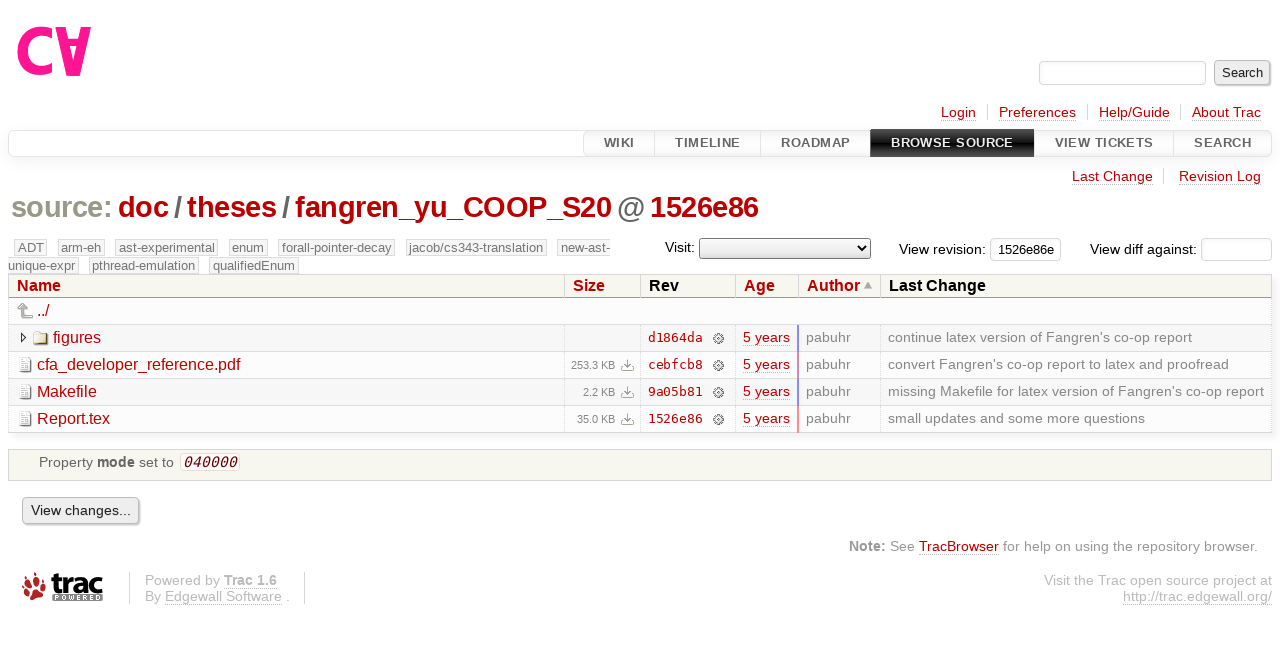

--- FILE ---
content_type: text/html;charset=utf-8
request_url: https://cforall.uwaterloo.ca/trac/browser/doc/theses/fangren_yu_COOP_S20?rev=1526e86e2f30b04edcd9eb020cc0516ce3e4305a&order=author
body_size: 5146
content:


<!DOCTYPE html>
<html lang="en-US">   <head>
    <!-- # block head (placeholder in theme.html) -->
        <!-- # block head (content inherited from layout.html) -->
    <title>
fangren_yu_COOP_S20 in doc/theses          – Cforall

    </title>

    <meta http-equiv="Content-Type" content="text/html; charset=UTF-8" />
    <meta http-equiv="X-UA-Compatible" content="IE=edge" />
    <!--[if IE]><script>
        if (/^#__msie303:/.test(window.location.hash))
        window.location.replace(window.location.hash.replace(/^#__msie303:/, '#'));
        </script><![endif]-->

    <link rel="start"  href="/trac/wiki" />
    <link rel="search"  href="/trac/search" />
    <link rel="help"  href="/trac/wiki/TracGuide" />
    <link rel="stylesheet"  href="/trac/chrome/common/css/trac.css" type="text/css" />
    <link rel="stylesheet"  href="/trac/chrome/common/css/browser.css" type="text/css" />
    <link rel="icon"  href="/trac/chrome/common/trac.ico" type="image/x-icon" />
    <link rel="up"  href="/trac/browser/doc/theses?order=author&amp;rev=1526e86e2f30b04edcd9eb020cc0516ce3e4305a" title="Parent directory" />
    <noscript>
      <style>
        .trac-noscript { display: none !important }
      </style>     </noscript>
    <link type="application/opensearchdescription+xml" rel="search"
          href="/trac/search/opensearch"
          title="Search Cforall"/>
    <script src="/trac/chrome/common/js/jquery.js"></script>
    <script src="/trac/chrome/common/js/babel.js"></script>
    <script src="/trac/chrome/common/js/trac.js"></script>
    <script src="/trac/chrome/common/js/search.js"></script>
    <script src="/trac/chrome/common/js/folding.js"></script>
    <script src="/trac/chrome/common/js/expand_dir.js"></script>
    <script src="/trac/chrome/common/js/keyboard_nav.js"></script>
    <script>
      jQuery(function($) {
        $(".trac-autofocus").focus();
        $(".trac-target-new").attr("target", "_blank");
        if ($.ui) { /* is jquery-ui added? */
          $(".trac-datepicker:not([readonly])")
            .prop("autocomplete", "off").datepicker();
          // Input current date when today is pressed.
          var _goToToday = $.datepicker._gotoToday;
          $.datepicker._gotoToday = function(id) {
            _goToToday.call(this, id);
            this._selectDate(id)
          };
          $(".trac-datetimepicker:not([readonly])")
            .prop("autocomplete", "off").datetimepicker();
        }
        $(".trac-disable").disableSubmit(".trac-disable-determinant");
        setTimeout(function() { $(".trac-scroll").scrollToTop() }, 1);
        $(".trac-disable-on-submit").disableOnSubmit();
      });
    </script>
    <!--   # include 'site_head.html' (layout.html) -->
    <!--   end of site_head.html -->
    <!-- # endblock head (content inherited from layout.html) -->


    <meta name="ROBOTS" content="NOINDEX" />
    <script>
      jQuery(function($) {
        $(".trac-toggledeleted").show().click(function() {
                  $(this).siblings().find(".trac-deleted").toggle();
                  return false;
        }).click();
        $("#jumploc input").hide();
        $("#jumploc select").change(function () {
          this.parentNode.parentNode.submit();
        });

          /* browsers using old WebKits have issues with expandDir... */
          var webkit_rev = /AppleWebKit\/(\d+)/.exec(navigator.userAgent);
          if ( !webkit_rev || (521 - webkit_rev[1]).toString()[0] == "-" )
            enableExpandDir(null, $("table.dirlist tr"), {
                action: 'inplace',
                range_min_secs: '63735648121',
                range_max_secs: '63737085018'
            });
      });
    </script>
    <!-- # endblock head (placeholder in theme.html) -->
  </head> 
  <body>
    <!-- # block body (content inherited from theme.html) -->
    <!--   # include 'site_header.html' (theme.html) -->
    <!--   end of site_header.html -->

    <div id="banner">
      <div id="header">
        <a id="logo"
           href="/">
          <img  alt="Cforall" src="/trac/chrome/site/logo.svg" /></a>


      </div>
      <form id="search" action="/trac/search" method="get">
        <div>
          <label for="proj-search">Search:</label>
          <input type="text" id="proj-search" name="q" size="18"
                  value="" />
          <input type="submit" value="Search" />
        </div>
      </form>
          <div id="metanav" class="nav">
      <ul><li  class="first"><a href="/trac/login">Login</a></li><li ><a href="/trac/prefs">Preferences</a></li><li ><a href="/trac/wiki/TracGuide">Help/Guide</a></li><li  class="last"><a href="/trac/about">About Trac</a></li></ul>
    </div>

    </div>
        <div id="mainnav" class="nav">
      <ul><li  class="first"><a href="/trac/wiki">Wiki</a></li><li ><a href="/trac/timeline">Timeline</a></li><li ><a href="/trac/roadmap">Roadmap</a></li><li  class="active"><a href="/trac/browser">Browse Source</a></li><li ><a href="/trac/report">View Tickets</a></li><li  class="last"><a href="/trac/search">Search</a></li></ul>
    </div>


    <div id="main"
         >
      <div id="ctxtnav" class="nav">
        <h2>Context Navigation</h2>
        <ul>
          <li  class="first"><a href="/trac/changeset/1526e86e2f30b04edcd9eb020cc0516ce3e4305a/doc/theses/fangren_yu_COOP_S20">Last Change</a></li>
          <li  class="last"><a href="/trac/log/doc/theses/fangren_yu_COOP_S20?rev=1526e86e2f30b04edcd9eb020cc0516ce3e4305a">Revision Log</a></li>
        </ul>
        <hr />
      </div>

      

      

      <!-- # block content (placeholder in theme.html) -->
    <div id="content" class="browser">

      <h1>


<a class="pathentry first" href="/trac/browser?order=author&amp;rev=1526e86e2f30b04edcd9eb020cc0516ce3e4305a"
   title="Go to repository root">source:</a>
<a class="pathentry" href="/trac/browser/doc?order=author&amp;rev=1526e86e2f30b04edcd9eb020cc0516ce3e4305a"
   title="View doc">doc</a><span class="pathentry sep">/</span><a class="pathentry" href="/trac/browser/doc/theses?order=author&amp;rev=1526e86e2f30b04edcd9eb020cc0516ce3e4305a"
   title="View theses">theses</a><span class="pathentry sep">/</span><a class="pathentry" href="/trac/browser/doc/theses/fangren_yu_COOP_S20?order=author&amp;rev=1526e86e2f30b04edcd9eb020cc0516ce3e4305a"
   title="View fangren_yu_COOP_S20">fangren_yu_COOP_S20</a><span class="pathentry sep">@</span>
<a class="pathentry" href="/trac/changeset/1526e86e2f30b04edcd9eb020cc0516ce3e4305a/"
   title="View changeset 1526e86">1526e86</a>
<br style="clear: both" />
      </h1>

      <div id="diffrev">
        <form action="/trac/changeset" method="get">
          <div>
            <label title="Show the diff against a specific revision">
              View diff against:
              <input type="text" name="old" size="6"/>
              <input type="hidden" name="old_path" value="/doc/theses/fangren_yu_COOP_S20"/>
              <input type="hidden" name="new" value="1526e86e2f30b04edcd9eb020cc0516ce3e4305a"/>
              <input type="hidden" name="new_path" value="/doc/theses/fangren_yu_COOP_S20"/>
            </label>
          </div>
        </form>
      </div>

      <div id="jumprev">
        <form action="/trac/browser/doc/theses/fangren_yu_COOP_S20" method="get">
          <div>
            <label for="rev"
                   title="Hint: clear the field to view latest revision">
              View revision:</label>
            <input type="text" id="rev" name="rev" value="1526e86e2f30b04edcd9eb020cc0516ce3e4305a"
                   size="6" />
          </div>
        </form>
      </div>

      <div id="jumploc">
        <form action="/trac/browser/doc/theses/fangren_yu_COOP_S20" method="get">
          <div class="buttons">
            <label for="preselected">Visit:</label>
            <select id="preselected" name="preselected">
              <option selected="selected"></option>
              <optgroup label="branches">
                <option value="/trac/browser/?rev=a2940184aebc6f80c24f4bcf27314dd18e96cec7">master</option>
                <option value="/trac/browser/?rev=fa2c005cdb7210e3aaf9b1170f05fbc75444ece7">ADT</option>
                <option value="/trac/browser/?rev=f845e8037246bd5e7cd820b02574b6b12a8fa7c0">aaron-thesis</option>
                <option value="/trac/browser/?rev=e8261bb2d5672221f593ba7abb77aa70dd80c822">arm-eh</option>
                <option value="/trac/browser/?rev=62d62db217dc9f917346863faa9d03148d98844f">ast-experimental</option>
                <option value="/trac/browser/?rev=ebc0a8508f37013cbbf949f24358bf6b448d429e">cleanup-dtors</option>
                <option value="/trac/browser/?rev=9f70ab57e9b76f554f66f776331f1a9a40295901">ctor</option>
                <option value="/trac/browser/?rev=1cc4390a9eac2ad86029fdf9cdced2a90cceb75b">deferred_resn</option>
                <option value="/trac/browser/?rev=51a455ce8fcd3dc3440ebf6277727b4f997b7eb1">demangler</option>
                <option value="/trac/browser/?rev=365c8dcbd76a5d6cafc342a140f686a573523fea">enum</option>
                <option value="/trac/browser/?rev=a55649200b5601ebf0ca0b430984b9546e7bed94">forall-pointer-decay</option>
                <option value="/trac/browser/?rev=f80e0218b8bdbe9f5f85bfa8c85ed2fc2c7645ce">gc_noraii</option>
                <option value="/trac/browser/?rev=a3cadfcf7de2a83c2d884dd711e7f82979272284">jacob/cs343-translation</option>
                <option value="/trac/browser/?rev=b5bb4442cf6a35d1075c59910d610592e5d09ca8">jenkins-sandbox</option>
                <option value="/trac/browser/?rev=f4903dfec6bc8667dce33d9e72aacb09998f2836">memory</option>
                <option value="/trac/browser/?rev=13d33a758fd4097ca7b39a0687501ef7853332a1">new-ast</option>
                <option value="/trac/browser/?rev=f95634ee1f70e0dd4ea661aa832925cf8415519a">new-ast-unique-expr</option>
                <option value="/trac/browser/?rev=6fa409e60944afeeef4d43966ffffde577a879ef">new-env</option>
                <option value="/trac/browser/?rev=2f42718dd1dafad85f808eaefd91c3a4c1871b20">no_list</option>
                <option value="/trac/browser/?rev=114bde658eed1edf31cde78bd21584a1ced7df2e">persistent-indexer</option>
                <option value="/trac/browser/?rev=9cd5bd2665deba4718673a3686869490de73341e">pthread-emulation</option>
                <option value="/trac/browser/?rev=12df6fe35a1d7d73a64293320db6c3a0b195af33">qualifiedEnum</option>
                <option value="/trac/browser/?rev=4edf753a2b41b8818de95cba5f6d26e38456ef5c">resolv-new</option>
                <option value="/trac/browser/?rev=9ea58cac814e1fbdbd5b756e5e904af42a770b68">string</option>
                <option value="/trac/browser/?rev=28f3a190cabb48116467ce6e1ebc74a38dac95b7">with_gc</option>
              </optgroup>
              <optgroup label="tags">
                <option value="/trac/browser/?rev=old-io">old-io</option>
                <option value="/trac/browser/?rev=old-sched">old-sched</option>
              </optgroup>
            </select>
            <input type="submit" value="Go!"
                   title="Jump to the chosen preselected path" />
          </div>
        </form>
      </div>
      <div class="trac-tags">
        <span  class="branch"
              title="Branch">ADT</span>
        <span  class="branch"
              title="Branch">arm-eh</span>
        <span  class="branch"
              title="Branch">ast-experimental</span>
        <span  class="branch"
              title="Branch">enum</span>
        <span  class="branch"
              title="Branch">forall-pointer-decay</span>
        <span  class="branch"
              title="Branch">jacob/cs343-translation</span>
        <span  class="branch"
              title="Branch">new-ast-unique-expr</span>
        <span  class="branch"
              title="Branch">pthread-emulation</span>
        <span  class="branch"
              title="Branch">qualifiedEnum</span>
      </div>
      <table class="listing dirlist" id="dirlist">



<thead>
  <tr>


<th >
  <a title="Sort by name (ascending)"
     href="/trac/browser/doc/theses/fangren_yu_COOP_S20?rev=1526e86e2f30b04edcd9eb020cc0516ce3e4305a">Name</a>
</th>

<th >
  <a title="Sort by size (ascending)"
     href="/trac/browser/doc/theses/fangren_yu_COOP_S20?order=size&amp;rev=1526e86e2f30b04edcd9eb020cc0516ce3e4305a">Size</a>
</th>
    <th class="rev">Rev</th>

<th >
  <a title="Sort by date (ascending)"
     href="/trac/browser/doc/theses/fangren_yu_COOP_S20?order=date&amp;rev=1526e86e2f30b04edcd9eb020cc0516ce3e4305a">Age</a>
</th>

<th  class="asc">
  <a title="Sort by author (descending)"
     href="/trac/browser/doc/theses/fangren_yu_COOP_S20?desc=1&amp;order=author&amp;rev=1526e86e2f30b04edcd9eb020cc0516ce3e4305a">Author</a>
</th>
    <th class="change">Last Change</th>
  </tr>
</thead>
        <tbody>
          <tr class="even">
            <td class="name" colspan="6">
              <a class="parent" title="Parent Directory"
                 href="/trac/browser/doc/theses?order=author&amp;rev=1526e86e2f30b04edcd9eb020cc0516ce3e4305a">../</a>
            </td>
          </tr>



<tr class="odd">
  <td class="name">
    <a class="dir"
       title="View Directory"
       href="/trac/browser/doc/theses/fangren_yu_COOP_S20/figures?order=author&amp;rev=1526e86e2f30b04edcd9eb020cc0516ce3e4305a">figures</a>
  </td>
  <td class="size">
  </td>
  <td class="rev">
    <a title="View Revision Log"
       href="/trac/log/doc/theses/fangren_yu_COOP_S20/figures?rev=1526e86e2f30b04edcd9eb020cc0516ce3e4305a">d1864da</a>
    <a title="View Changeset" class="chgset"
       href="/trac/changeset/d1864da6101f2b7824ef52fbb50040da9aeac0c1/">&nbsp;</a>
  </td>
  <td class="age"
       style="border-color: rgb(136,136,255)">
    <a class="timeline" href="/trac/timeline?from=2020-09-13T22%3A42%3A01-04%3A00&amp;precision=second" title="See timeline at Sep 13, 2020, 10:42:01 PM">5 years</a>
  </td>
  <td class="author"><span class="trac-author">pabuhr</span></td>
  <td class="change">
    continue latex version of Fangren's co-op report
  </td>
</tr>
<tr class="even">
  <td class="name">
    <a class="file"
       title="View File"
       href="/trac/browser/doc/theses/fangren_yu_COOP_S20/cfa_developer_reference.pdf?order=author&amp;rev=1526e86e2f30b04edcd9eb020cc0516ce3e4305a">cfa_developer_reference.pdf</a>
  </td>
  <td class="size">
    <span title="259377 bytes">253.3 KB</span>
    <a href="/trac/export/1526e86e2f30b04edcd9eb020cc0516ce3e4305a/doc/theses/fangren_yu_COOP_S20/cfa_developer_reference.pdf"
       class="trac-rawlink"
       title="Download">&#8203;</a>
  </td>
  <td class="rev">
    <a title="View Revision Log"
       href="/trac/log/doc/theses/fangren_yu_COOP_S20/cfa_developer_reference.pdf?rev=1526e86e2f30b04edcd9eb020cc0516ce3e4305a">cebfcb8</a>
    <a title="View Changeset" class="chgset"
       href="/trac/changeset/cebfcb8e306e305227ed83ed9f13328a110bc492/">&nbsp;</a>
  </td>
  <td class="age"
       style="border-color: rgb(212,136,178)">
    <a class="timeline" href="/trac/timeline?from=2020-09-24T15%3A27%3A02-04%3A00&amp;precision=second" title="See timeline at Sep 24, 2020, 3:27:02 PM">5 years</a>
  </td>
  <td class="author"><span class="trac-author">pabuhr</span></td>
  <td class="change">
    convert Fangren's co-op report to latex and proofread
  </td>
</tr>
<tr class="odd">
  <td class="name">
    <a class="file"
       title="View File"
       href="/trac/browser/doc/theses/fangren_yu_COOP_S20/Makefile?order=author&amp;rev=1526e86e2f30b04edcd9eb020cc0516ce3e4305a">Makefile</a>
  </td>
  <td class="size">
    <span title="2232 bytes">2.2 KB</span>
    <a href="/trac/export/1526e86e2f30b04edcd9eb020cc0516ce3e4305a/doc/theses/fangren_yu_COOP_S20/Makefile"
       class="trac-rawlink"
       title="Download">&#8203;</a>
  </td>
  <td class="rev">
    <a title="View Revision Log"
       href="/trac/log/doc/theses/fangren_yu_COOP_S20/Makefile?rev=1526e86e2f30b04edcd9eb020cc0516ce3e4305a">9a05b81</a>
    <a title="View Changeset" class="chgset"
       href="/trac/changeset/9a05b81d7121be1cbb9d49643339c40202e5d047/">&nbsp;</a>
  </td>
  <td class="age"
       style="border-color: rgb(139,136,251)">
    <a class="timeline" href="/trac/timeline?from=2020-09-14T09%3A12%3A53-04%3A00&amp;precision=second" title="See timeline at Sep 14, 2020, 9:12:53 AM">5 years</a>
  </td>
  <td class="author"><span class="trac-author">pabuhr</span></td>
  <td class="change">
    missing Makefile for latex version of Fangren's co-op report
  </td>
</tr>
<tr class="even">
  <td class="name">
    <a class="file"
       title="View File"
       href="/trac/browser/doc/theses/fangren_yu_COOP_S20/Report.tex?order=author&amp;rev=1526e86e2f30b04edcd9eb020cc0516ce3e4305a">Report.tex</a>
  </td>
  <td class="size">
    <span title="35875 bytes">35.0 KB</span>
    <a href="/trac/export/1526e86e2f30b04edcd9eb020cc0516ce3e4305a/doc/theses/fangren_yu_COOP_S20/Report.tex"
       class="trac-rawlink"
       title="Download">&#8203;</a>
  </td>
  <td class="rev">
    <a title="View Revision Log"
       href="/trac/log/doc/theses/fangren_yu_COOP_S20/Report.tex?rev=1526e86e2f30b04edcd9eb020cc0516ce3e4305a">1526e86</a>
    <a title="View Changeset" class="chgset"
       href="/trac/changeset/1526e86e2f30b04edcd9eb020cc0516ce3e4305a/">&nbsp;</a>
  </td>
  <td class="age"
       style="border-color: rgb(255,136,136)">
    <a class="timeline" href="/trac/timeline?from=2020-09-30T13%3A50%3A18-04%3A00&amp;precision=second" title="See timeline at Sep 30, 2020, 1:50:18 PM">5 years</a>
  </td>
  <td class="author"><span class="trac-author">pabuhr</span></td>
  <td class="change">
    small updates and some more questions
  </td>
</tr>
        </tbody>
      </table>
      <table id="info">
        <tr>
          <td colspan="2">
            <ul class="props">
              <li>
Property                 <strong>mode</strong>
 set to                 <em><code>040000</code></em>
              </li>
            </ul>
          </td>
        </tr>
      </table>
      <div id="anydiff">
        <form action="/trac/diff" method="get">
          <div class="buttons">
            <input type="hidden" name="new_path"
                   value="/doc/theses/fangren_yu_COOP_S20" />

            <input type="hidden" name="old_path"
                   value="/doc/theses/fangren_yu_COOP_S20" />

            <input type="hidden" name="new_rev"
                   value="1526e86e2f30b04edcd9eb020cc0516ce3e4305a" />
            <input type="hidden" name="old_rev"
                   value="1526e86e2f30b04edcd9eb020cc0516ce3e4305a" />
            <input type="submit" value="View changes..."
                   title="Select paths and revs for Diff" />
          </div>
        </form>
      </div>

<div class="trac-help">
  <strong>Note:</strong>
 See   <a href="/trac/wiki/TracBrowser">TracBrowser</a>
 for help on using the repository browser.
</div>
    </div>
        <!-- # block content (content inherited from layout.html) -->
    <script type="text/javascript">
      jQuery("body").addClass("trac-has-js");
    </script>
    <!-- # endblock content (content inherited from layout.html) -->

      <!-- # endblock content (placeholder in theme.html) -->
    </div>

    <div id="footer"><hr/>
      <a id="tracpowered" href="https://trac.edgewall.org/"
         ><img src="/trac/chrome/common/trac_logo_mini.png" height="30"
               width="107" alt="Trac Powered"/></a>
      <p class="left">
Powered by         <a href="/trac/about"><strong>Trac 1.6</strong></a>
        <br />
 By         <a href="http://www.edgewall.org/">Edgewall Software</a>
.      </p>
      <p class="right">Visit the Trac open source project at<br /><a href="http://trac.edgewall.org/">http://trac.edgewall.org/</a></p>
    </div>
    <!--   # include 'site_footer.html' (theme.html) -->
    <!--   end of site_footer.html -->
    <!-- # endblock body (content inherited from theme.html) -->
  </body> </html>